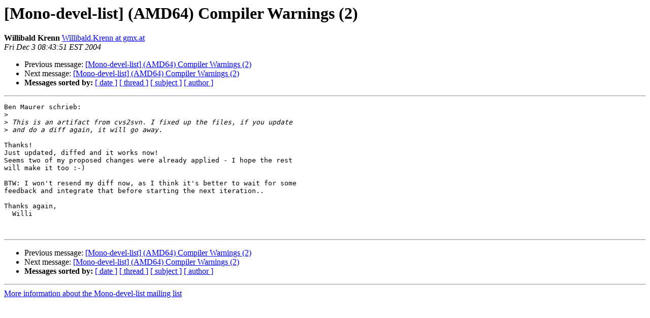

--- FILE ---
content_type: text/html; charset=utf-8
request_url: https://mono.github.io/mail-archives/mono-devel-list/2004-December/009222.html
body_size: 778
content:
<!DOCTYPE HTML PUBLIC "-//W3C//DTD HTML 3.2//EN">
<HTML>
 <HEAD>
   <TITLE> [Mono-devel-list] (AMD64) Compiler Warnings (2)
   </TITLE>
   <LINK REL="Index" HREF="index.html" >
   <LINK REL="made" HREF="mailto:mono-devel-list%40lists.ximian.com?Subject=%5BMono-devel-list%5D%20%28AMD64%29%20Compiler%20Warnings%20%282%29&In-Reply-To=1102036186.6105.40.camel%40omega.maurer">
   <META NAME="robots" CONTENT="index,nofollow">
   <META http-equiv="Content-Type" content="text/html; charset=us-ascii">
   <LINK REL="Previous"  HREF="009219.html">
   <LINK REL="Next"  HREF="009225.html">
 </HEAD>
 <BODY BGCOLOR="#ffffff">
   <H1>[Mono-devel-list] (AMD64) Compiler Warnings (2)</H1>
    <B>Willibald Krenn</B> 
    <A HREF="mailto:mono-devel-list%40lists.ximian.com?Subject=%5BMono-devel-list%5D%20%28AMD64%29%20Compiler%20Warnings%20%282%29&In-Reply-To=1102036186.6105.40.camel%40omega.maurer"
       TITLE="[Mono-devel-list] (AMD64) Compiler Warnings (2)">Willibald.Krenn at gmx.at
       </A><BR>
    <I>Fri Dec  3 08:43:51 EST 2004</I>
    <P><UL>
        <LI>Previous message: <A HREF="009219.html">[Mono-devel-list] (AMD64) Compiler Warnings (2)
</A></li>
        <LI>Next message: <A HREF="009225.html">[Mono-devel-list] (AMD64) Compiler Warnings (2)
</A></li>
         <LI> <B>Messages sorted by:</B> 
              <a href="date.html#9222">[ date ]</a>
              <a href="thread.html#9222">[ thread ]</a>
              <a href="subject.html#9222">[ subject ]</a>
              <a href="author.html#9222">[ author ]</a>
         </LI>
       </UL>
    <HR>  
<!--beginarticle-->
<PRE>Ben Maurer schrieb:
&gt;<i> 
</I>&gt;<i> This is an artifact from cvs2svn. I fixed up the files, if you update
</I>&gt;<i> and do a diff again, it will go away.
</I>
Thanks!
Just updated, diffed and it works now!
Seems two of my proposed changes were already applied - I hope the rest 
will make it too :-)

BTW: I won't resend my diff now, as I think it's better to wait for some 
feedback and integrate that before starting the next iteration..

Thanks again,
  Willi


</PRE>

<!--endarticle-->
    <HR>
    <P><UL>
        <!--threads-->
	<LI>Previous message: <A HREF="009219.html">[Mono-devel-list] (AMD64) Compiler Warnings (2)
</A></li>
	<LI>Next message: <A HREF="009225.html">[Mono-devel-list] (AMD64) Compiler Warnings (2)
</A></li>
         <LI> <B>Messages sorted by:</B> 
              <a href="date.html#9222">[ date ]</a>
              <a href="thread.html#9222">[ thread ]</a>
              <a href="subject.html#9222">[ subject ]</a>
              <a href="author.html#9222">[ author ]</a>
         </LI>
       </UL>

<hr>
<a href="http://lists.ximian.com/mailman/listinfo/mono-devel-list">More information about the Mono-devel-list
mailing list</a><br>
</body></html>
